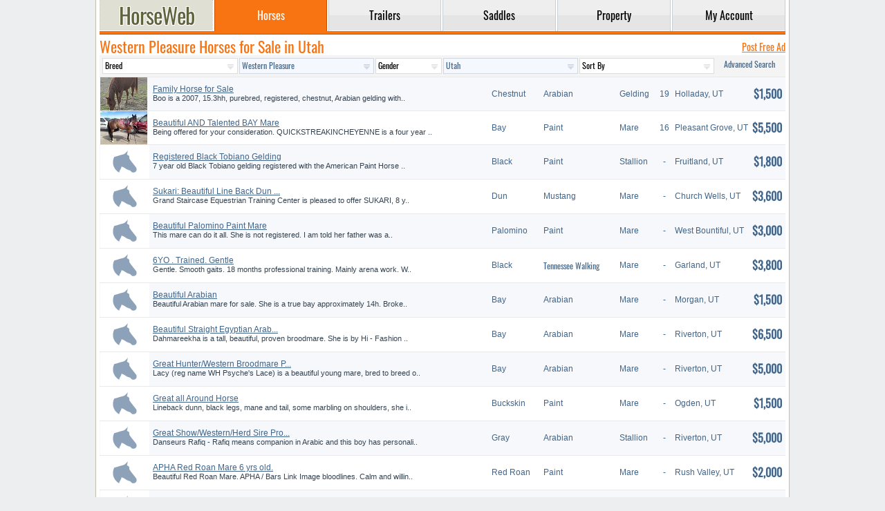

--- FILE ---
content_type: text/html; charset=UTF-8
request_url: https://www.horseweb.com/horses/western-pleasure/utah/mayfield/
body_size: 10358
content:
<!DOCTYPE html>
<html lang="en">
<head>
  <title>Western Pleasure Horses for Sale in Utah - FREE Ads</title>
  <meta charset="utf-8" />
  <meta name="ahrefs-site-verification" content="43ac786d65d894d76a1bc7c944c7cac0180249052a0711a3e91a388010db85a6" />
  <meta name="description" content="Classified listings of Western Pleasure Horses for Sale in Utah" />
  <meta name="keywords" content="western, pleasure, horses, sale, utah, " />
  <meta name="viewport" content="width=device-width, initial-scale=1, maximum-scale=1, user-scalable=yes" />
  <meta name="format-detection" content="telephone=yes" />
  <base href="https://www.horseweb.com/" />
  <link rel="canonical" href="https://www.horseweb.com/horses/western-pleasure/utah/" />
  <meta property="og:url" content="https://www.horseweb.com/horses/western-pleasure/utah/" />
  <meta property="og:title" content="Western Pleasure Horses for Sale in Utah - FREE Ads" />
  <link rel="shortcut icon" type="image/x-icon" href="/global/favicon.png" />
  <link rel="stylesheet" href="/global/global.css?t=0223" />
  <script async src="/global/global.js?t=1040"></script>
  <link rel="preconnect" href="https://fonts.gstatic.com/" crossorigin />
  <link rel="preconnect" href="https://www.googletagmanager.com" crossorigin />
  <link rel="preconnect" href="https://pagead2.googlesyndication.com" crossorigin />
  <link rel="preconnect" href="https://googleads.g.doubleclick.net" crossorigin />
  <link rel="preconnect" href="https://partner.googleadservices.com" crossorigin />
  <link rel="preconnect" href="https://www.google-analytics.com" crossorigin />
      <script async src="https://www.googletagmanager.com/gtag/js?id=UA-45006518-1"></script>
  <script>window.dataLayer = window.dataLayer || []; function gtag(){dataLayer.push(arguments);} gtag('js', new Date()); gtag('config', 'UA-45006518-1');</script>
     <script async src="https://pagead2.googlesyndication.com/pagead/js/adsbygoogle.js?client=ca-pub-1288210839714327" crossorigin="anonymous"></script>
</head>
<body>
<div id="layout">
<header>
<nav>
<table id="menu">
  <tr>
    <td class="logo"><a href="https://www.horseweb.com/"><div class="logotype" title="HorseWeb Horses for Sale"></div></a></td>
    <td class="divider"></td><td class="tab active"><a href="/horses/"><div>Horses</div></a></td><td class="divider"></td><td class="tab"><a href="/trailers/"><div>Trailers</div></a></td><td class="divider"></td><td class="tab"><a href="/saddles/"><div>Saddles</div></a></td><td class="divider"></td><td class="tab"><a href="/property/"><div>Property</div></a></td><td class="divider"></td><td class="tab"><a href="/m_account.php"><div>My&nbsp;Account</div></a></td>  </tr>
</table>
<div class="gutter"></div>
</nav>
</header>

<div style="width:1px; height: 50px;"></div>

<section>
<div class="content">
	    <div class="t">
    <h1>Western Pleasure Horses for Sale in Utah</h1><a href="/m_horses_.php" rel="nofollow" class="next_link underline">Post Free Ad</a></div>    <div id="quicksearch">
        <form method="GET" action="/horses-for-sale/western-pleasure/utah/mayfield/actions/" class="qs">
<input type="hidden" name="action" value="h_redirect" />
<table>
<tr>
    <td><select name="bid"><option value="">Breed</option><option value="1">Akhal Teke</option><option value="2">American Cream</option><option value="102">American Warmblood</option><option value="3">Andalusian</option><option value="4">Appaloosa</option><option value="5">Appendix</option><option value="6">AraAppaloosa</option><option value="7">Arabian</option><option value="9">Australian Stock</option><option value="10">Azteca</option><option value="11">Barb</option><option value="12">Bashkir Curly</option><option value="13">Belgian Draft</option><option value="14">Belgian Warmblood</option><option value="15">Budyonny</option><option value="16">Canadian</option><option value="17">Chincoteague Pony</option><option value="18">Cleveland Bay</option><option value="19">Clydesdale</option><option value="20">Connemara Pony</option><option value="21">Crossbred Pony</option><option value="23">Dales Pony</option><option value="104">Danish Warmblood</option><option value="24">Dartmoor Pony</option><option value="25">Donkey</option><option value="26">Draft</option><option value="27">Drum</option><option value="28">Exmoor Pony</option><option value="29">Dutch Warmblood</option><option value="30">Fell Pony</option><option value="31">Fjord</option><option value="32">Florida Cracker</option><option value="33">Friesian</option><option value="34">Gotland Pony</option><option value="35">Gypsy Vanner</option><option value="36">Hackney</option><option value="37">Haflinger</option><option value="38">Half Arabian</option><option value="39">Hanoverian</option><option value="40">Harlequin</option><option value="41">Highland Pony</option><option value="42">Holsteiner</option><option value="43">Hungarian</option><option value="45">Icelandic</option><option value="46">Irish Draught</option><option value="47">Kentucky Mountain</option><option value="48">Knabstrupper</option><option value="49">Lipizzan</option><option value="50">Lusitano</option><option value="51">Marchador</option><option value="52">Miniature</option><option value="53">Missouri Fox Trotter</option><option value="54">Morab</option><option value="55">Morgan</option><option value="56">Mountain Pleasure</option><option value="57">Mule</option><option value="58">Mustang</option><option value="59">National Show</option><option value="61">New Forest Pony</option><option value="62">Newfoundland Pony</option><option value="105">NZ Sporthorse</option><option value="63">Nokota</option><option value="64">Oldenburg</option><option value="65">Paint</option><option value="66">Paint Pony</option><option value="67">Palomino</option><option value="68">Paso Fino</option><option value="69">Percheron</option><option value="70">Peruvian Paso</option><option value="71">Pintabian</option><option value="72">Pinto</option><option value="73">Pony</option><option value="74">Pony of the Americas</option><option value="75">Quarab</option><option value="76">Quarter Horse</option><option value="77">Quarter Pony</option><option value="78">Racking</option><option value="79">Rocky Mountain</option><option value="80">Saddlebred</option><option value="81">Selle Francais</option><option value="82">Shagya</option><option value="83">Shetland Pony</option><option value="84">Shire</option><option value="85">Single Footing</option><option value="86">Spanish Jennet</option><option value="87">Spanish Mustang</option><option value="89">Spotted Saddle</option><option value="90">Standardbred</option><option value="103">Swedish Warmblood</option><option value="91">Tennessee Walking</option><option value="92">Thoroughbred</option><option value="93">Tiger</option><option value="94">Trakehner</option><option value="95">Warmblood</option><option value="96">Walkaloosa</option><option value="97">Welsh Cob</option><option value="98">Welsh Pony</option><option value="99">Westphalian</option><option value="100">Other</option></select></td>
    <td class="desktop"><select name="did"  class="hl"><option value="">Discipline</option><option value="35">All-Around</option><option value="1">Barrel Racing</option><option value="2">Breeding</option><option value="3">Bucking Bronc</option><option value="4">Calf Roping</option><option value="5">Competitive Trail</option><option value="6">Country English Pleasure</option><option value="7">Cutting</option><option value="9">Draft</option><option value="10">Dressage</option><option value="34">Driving</option><option value="36">Equitation</option><option value="11">Endurance Riding</option><option value="12">English Pleasure</option><option value="13">Eventing</option><option value="39">Field Trial</option><option value="14">Five Gaited</option><option value="40">Fox Hunting</option><option value="37">Gaited</option><option value="15">Halter</option><option value="16">Harness</option><option value="17">Hunter Hack</option><option value="18">Hunter Under Saddle</option><option value="19">Jumping</option><option value="42">Mounted Shooting</option><option value="20">Park</option><option value="21">Pleasure Driving</option><option value="22">Pole Bending</option><option value="23">Polo</option><option value="24">Racing</option><option value="43">Ranch Work</option><option value="25">Reining</option><option value="38">Rodeo</option><option value="41">Roping</option><option value="26">Show</option><option value="27">Team Penning</option><option value="8">Team Roping</option><option value="28">Three Gaited</option><option value="29">Trail</option><option value="30" selected>Western Pleasure</option><option value="31">Working Cattle</option><option value="32">Working Hunter</option><option value="33">Youth</option></select></td>
    <td class="desktop qs_short"><select name="gid"><option value="">Gender</option><option value="1">Gelding</option><option value="2">Mare</option><option value="3">Stallion</option></select></td>
    <td><select name="statoid" class="hl"><option value="">Location</option><optgroup label="United States"><option value="AL" >Alabama</option><option value="AK" >Alaska</option><option value="AZ" >Arizona</option><option value="AR" >Arkansas</option><option value="CA" >California</option><option value="CO" >Colorado</option><option value="CT" >Connecticut</option><option value="DE" >Delaware</option><option value="FL" >Florida</option><option value="GA" >Georgia</option><option value="HI" >Hawaii</option><option value="ID" >Idaho</option><option value="IL" >Illinois</option><option value="IN" >Indiana</option><option value="IA" >Iowa</option><option value="KS" >Kansas</option><option value="KY" >Kentucky</option><option value="LA" >Louisiana</option><option value="ME" >Maine</option><option value="MD" >Maryland</option><option value="MA" >Massachusetts</option><option value="MI" >Michigan</option><option value="MN" >Minnesota</option><option value="MS" >Mississippi</option><option value="MO" >Missouri</option><option value="MT" >Montana</option><option value="NE" >Nebraska</option><option value="NV" >Nevada</option><option value="NH" >New Hampshire</option><option value="NJ" >New Jersey</option><option value="NM" >New Mexico</option><option value="NY" >New York</option><option value="NC" >North Carolina</option><option value="ND" >North Dakota</option><option value="OH" >Ohio</option><option value="OK" >Oklahoma</option><option value="OR" >Oregon</option><option value="PA" >Pennsylvania</option><option value="RI" >Rhode Island</option><option value="SC" >South Carolina</option><option value="SD" >South Dakota</option><option value="TN" >Tennessee</option><option value="TX" >Texas</option><option value="UT" selected>Utah</option><option value="VT" >Vermont</option><option value="VA" >Virginia</option><option value="WA" >Washington</option><option value="WV" >West Virginia</option><option value="WI" >Wisconsin</option><option value="WY" >Wyoming</option></optgroup><optgroup label="Canada"><option value="AB" >Alberta</option><option value="BC" >British Columbia</option><option value="MB" >Manitoba</option><option value="NB" >New Brunswick</option><option value="NF" >Newfoundland</option><option value="NS" >Nova Scotia</option><option value="NT" >Northwest Territories</option><option value="ON" >Ontario</option><option value="PE" >Prince Edward Island</option><option value="QC" >Quebec</option><option value="SK" >Saskatchewan</option></optgroup><optgroup label="Popular Countries"><option value="_au" >Australia</option><option value="_bg" >Bulgaria</option><option value="_ie" >Ireland</option><option value="_nz" >New Zealand</option><option value="_gb" >United Kingdom</option><option value="_be" >Belgium</option><option value="_fr" >France</option><option value="_cz" >Czechia</option><option value="_es" >Spain</option><option value="_de" >Germany</option><option value="_nl" >Netherlands</option><option value="_pl" >Poland</option><option value="_ru" >Russia</option><option value="_se" >Sweden</option><option value="_si" >Slovenia</option><option value="_ee" >Estonia</option><option value="_dk" >Denmark</option></optgroup></select></td>
    <td class=""><select name="sort"><option value="">Sort By</option><option value="new" >Newest First</option><option value="old" >Oldest First</option><option value="low" >Lowest Price</option><option value="high" >Highest Price</option></select></td>
    <td><a href="/horses/search/" rel="nofollow" class="qs_advanced">Advanced&nbsp;Search</a></td>
</tr>
</table>
</form>
    </div>

    <div class="results" title="Results 1-30 of Western Pleasure Horses for Sale in Utah">
        
    <div class="li" title="Family Horse for Sale">
        <div class="image ss ss_0" data-status="">
            <picture>
                <img src="/photos/horses/09/19/family-horse-for-sale-139977-1_s.jpg?t=6681" alt="Arabian - Horse for Sale in Holladay, UT 84117" title="Arabian - Horse for Sale in Holladay, UT 84117"/>
            </picture>
        </div>
        <div class="max">
            <div class="table-cell">
                <div class="name">Boo</div>
                <div class="title"><h3 class="title"><a rel="nofollow" href="/horse-3ttsjy/" data-id="/horse-3ttsjy/">Family Horse for Sale</a></h3></div>
                <div class="description">Boo is a 2007, 15.3hh, purebred, registered, chestnut, Arabian gelding with..</div>
                <div class="location">Holladay, Utah</div>
            </div>
        </div>
        <div class="desktop color l nw">Chestnut</div>
        <div class="tablet breed l nw">Arabian</div>
        <div class="tablet gender l">Gelding</div>
        <div class="tablet age c">19</div>
        <div class="tablet city nw">Holladay, UT</div>
        <div class="tablet location c">UT</div>
        <div class="price r">$1,500</div>
    </div>
            
    <div class="li" title="Beautiful AND Talented BAY Mare">
        <div class="image ss ss_0" data-status="">
            <picture>
                <img src="/photos/horses/05/16/beautiful-and-talented-bay-mare-68760-1_s.jpg?t=8210" alt="Paint - Horse for Sale in Pleasant Grove, UT 84062" title="Paint - Horse for Sale in Pleasant Grove, UT 84062"/>
            </picture>
        </div>
        <div class="max">
            <div class="table-cell">
                <div class="name">Paint Mare</div>
                <div class="title"><h3 class="title"><a rel="nofollow" href="/horse-1vpd04/" data-id="/horse-1vpd04/">Beautiful AND Talented BAY Mare</a></h3></div>
                <div class="description">Being offered for your consideration. QUICKSTREAKINCHEYENNE is a four year ..</div>
                <div class="location">Pleasant Grove, Utah</div>
            </div>
        </div>
        <div class="desktop color l nw">Bay</div>
        <div class="tablet breed l nw">Paint</div>
        <div class="tablet gender l">Mare</div>
        <div class="tablet age c">16</div>
        <div class="tablet city nw">Pleasant Grove, UT</div>
        <div class="tablet location c">UT</div>
        <div class="price r">$5,500</div>
    </div>
            
    <div class="li" title="Registered Black Tobiano Gelding">
        <div class="image ss ss_0" data-status="">
            <div class="no-image"><svg class="no-image" style="_height: 20px;"><use xlink:href="/global/sprite.svg#horse2"></use></svg></div>        </div>
        <div class="max">
            <div class="table-cell">
                <div class="name">Paint Stallion</div>
                <div class="title"><h3 class="title"><a rel="nofollow" href="/horse-1mq1r5/" data-id="/horse-1mq1r5/">Registered Black Tobiano Gelding</a></h3></div>
                <div class="description">7 year old Black Tobiano gelding registered with the American Paint Horse ..</div>
                <div class="location">Fruitland, Utah</div>
            </div>
        </div>
        <div class="desktop color l nw">Black</div>
        <div class="tablet breed l nw">Paint</div>
        <div class="tablet gender l">Stallion</div>
        <div class="tablet age c">-</div>
        <div class="tablet city nw">Fruitland, UT</div>
        <div class="tablet location c">UT</div>
        <div class="price r">$1,800</div>
    </div>
            
    <div class="li" title="Sukari: Beautiful Line Back Dun ...">
        <div class="image ss ss_0" data-status="">
            <div class="no-image"><svg class="no-image" style="_height: 20px;"><use xlink:href="/global/sprite.svg#horse2"></use></svg></div>        </div>
        <div class="max">
            <div class="table-cell">
                <div class="name">Mustang Mare</div>
                <div class="title"><h3 class="title"><a rel="nofollow" href="/horse-1boq0t/" data-id="/horse-1boq0t/">Sukari: Beautiful Line Back Dun ...</a></h3></div>
                <div class="description">Grand Staircase Equestrian Training Center is pleased to offer SUKARI, 8 y..</div>
                <div class="location">Church Wells, Utah</div>
            </div>
        </div>
        <div class="desktop color l nw">Dun</div>
        <div class="tablet breed l nw">Mustang</div>
        <div class="tablet gender l">Mare</div>
        <div class="tablet age c">-</div>
        <div class="tablet city nw">Church Wells, UT</div>
        <div class="tablet location c">UT</div>
        <div class="price r">$3,600</div>
    </div>
            
    <div class="li" title="Beautiful Palomino Paint Mare">
        <div class="image ss ss_0" data-status="">
            <div class="no-image"><svg class="no-image" style="_height: 20px;"><use xlink:href="/global/sprite.svg#horse2"></use></svg></div>        </div>
        <div class="max">
            <div class="table-cell">
                <div class="name">Paint Mare</div>
                <div class="title"><h3 class="title"><a rel="nofollow" href="/horse-1adjji/" data-id="/horse-1adjji/">Beautiful Palomino Paint Mare</a></h3></div>
                <div class="description">This mare can do it all. She is not registered. I am told her father was a..</div>
                <div class="location">West Bountiful, Utah</div>
            </div>
        </div>
        <div class="desktop color l nw">Palomino</div>
        <div class="tablet breed l nw">Paint</div>
        <div class="tablet gender l">Mare</div>
        <div class="tablet age c">-</div>
        <div class="tablet city nw">West Bountiful, UT</div>
        <div class="tablet location c">UT</div>
        <div class="price r">$3,000</div>
    </div>
            
    <div class="li" title="6YO . Trained. Gentle">
        <div class="image ss ss_0" data-status="">
            <div class="no-image"><svg class="no-image" style="_height: 20px;"><use xlink:href="/global/sprite.svg#horse2"></use></svg></div>        </div>
        <div class="max">
            <div class="table-cell">
                <div class="name">Tennessee Walking Mare</div>
                <div class="title"><h3 class="title"><a rel="nofollow" href="/horse-xgxs8s/" data-id="/horse-xgxs8s/">6YO . Trained. Gentle</a></h3></div>
                <div class="description">Gentle. Smooth gaits. 18 months professional training. Mainly arena work. W..</div>
                <div class="location">Garland, Utah</div>
            </div>
        </div>
        <div class="desktop color l nw">Black</div>
        <div class="tablet breed l nw"><span class="mini">Tennessee Walking</span></div>
        <div class="tablet gender l">Mare</div>
        <div class="tablet age c">-</div>
        <div class="tablet city nw">Garland, UT</div>
        <div class="tablet location c">UT</div>
        <div class="price r">$3,800</div>
    </div>
            
    <div class="li" title="Beautiful Arabian">
        <div class="image ss ss_0" data-status="">
            <div class="no-image"><svg class="no-image" style="_height: 20px;"><use xlink:href="/global/sprite.svg#horse2"></use></svg></div>        </div>
        <div class="max">
            <div class="table-cell">
                <div class="name">Arabian Mare</div>
                <div class="title"><h3 class="title"><a rel="nofollow" href="/horse-qu26uv/" data-id="/horse-qu26uv/">Beautiful Arabian</a></h3></div>
                <div class="description">Beautiful Arabian mare for sale. She is a true bay approximately 14h. Broke..</div>
                <div class="location">Morgan, Utah</div>
            </div>
        </div>
        <div class="desktop color l nw">Bay</div>
        <div class="tablet breed l nw">Arabian</div>
        <div class="tablet gender l">Mare</div>
        <div class="tablet age c">-</div>
        <div class="tablet city nw">Morgan, UT</div>
        <div class="tablet location c">UT</div>
        <div class="price r">$1,500</div>
    </div>
            
    <div class="li" title="Beautiful Straight Egyptian Arab...">
        <div class="image ss ss_0" data-status="">
            <div class="no-image"><svg class="no-image" style="_height: 20px;"><use xlink:href="/global/sprite.svg#horse2"></use></svg></div>        </div>
        <div class="max">
            <div class="table-cell">
                <div class="name">Arabian Mare</div>
                <div class="title"><h3 class="title"><a rel="nofollow" href="/horse-k0g4zp/" data-id="/horse-k0g4zp/">Beautiful Straight Egyptian Arab...</a></h3></div>
                <div class="description">Dahmareekha is a tall, beautiful, proven broodmare. She is by Hi - Fashion ..</div>
                <div class="location">Riverton, Utah</div>
            </div>
        </div>
        <div class="desktop color l nw">Bay</div>
        <div class="tablet breed l nw">Arabian</div>
        <div class="tablet gender l">Mare</div>
        <div class="tablet age c">-</div>
        <div class="tablet city nw">Riverton, UT</div>
        <div class="tablet location c">UT</div>
        <div class="price r">$6,500</div>
    </div>
            
    <div class="li" title="Great Hunter/Western Broodmare P...">
        <div class="image ss ss_0" data-status="">
            <div class="no-image"><svg class="no-image" style="_height: 20px;"><use xlink:href="/global/sprite.svg#horse2"></use></svg></div>        </div>
        <div class="max">
            <div class="table-cell">
                <div class="name">Arabian Mare</div>
                <div class="title"><h3 class="title"><a rel="nofollow" href="/horse-h8mnqk/" data-id="/horse-h8mnqk/">Great Hunter/Western Broodmare P...</a></h3></div>
                <div class="description">Lacy (reg name WH Psyche's Lace) is a beautiful young mare, bred to breed o..</div>
                <div class="location">Riverton, Utah</div>
            </div>
        </div>
        <div class="desktop color l nw">Bay</div>
        <div class="tablet breed l nw">Arabian</div>
        <div class="tablet gender l">Mare</div>
        <div class="tablet age c">-</div>
        <div class="tablet city nw">Riverton, UT</div>
        <div class="tablet location c">UT</div>
        <div class="price r">$5,000</div>
    </div>
            
    <div class="li" title="Great all Around Horse">
        <div class="image ss ss_0" data-status="">
            <div class="no-image"><svg class="no-image" style="_height: 20px;"><use xlink:href="/global/sprite.svg#horse2"></use></svg></div>        </div>
        <div class="max">
            <div class="table-cell">
                <div class="name">Paint Mare</div>
                <div class="title"><h3 class="title"><a rel="nofollow" href="/horse-jgcldd/" data-id="/horse-jgcldd/">Great all Around Horse</a></h3></div>
                <div class="description">Lineback dunn, black legs, mane and tail, some marbling on shoulders, she i..</div>
                <div class="location">Ogden, Utah</div>
            </div>
        </div>
        <div class="desktop color l nw">Buckskin</div>
        <div class="tablet breed l nw">Paint</div>
        <div class="tablet gender l">Mare</div>
        <div class="tablet age c">-</div>
        <div class="tablet city nw">Ogden, UT</div>
        <div class="tablet location c">UT</div>
        <div class="price r">$1,500</div>
    </div>
            
    <div class="li" title="Great Show/Western/Herd Sire Pro...">
        <div class="image ss ss_0" data-status="">
            <div class="no-image"><svg class="no-image" style="_height: 20px;"><use xlink:href="/global/sprite.svg#horse2"></use></svg></div>        </div>
        <div class="max">
            <div class="table-cell">
                <div class="name">Arabian Stallion</div>
                <div class="title"><h3 class="title"><a rel="nofollow" href="/horse-h8qhk0/" data-id="/horse-h8qhk0/">Great Show/Western/Herd Sire Pro...</a></h3></div>
                <div class="description">Danseurs Rafiq - Rafiq means companion in Arabic and this boy has personali..</div>
                <div class="location">Riverton, Utah</div>
            </div>
        </div>
        <div class="desktop color l nw">Gray</div>
        <div class="tablet breed l nw">Arabian</div>
        <div class="tablet gender l">Stallion</div>
        <div class="tablet age c">-</div>
        <div class="tablet city nw">Riverton, UT</div>
        <div class="tablet location c">UT</div>
        <div class="price r">$5,000</div>
    </div>
            
    <div class="li" title="APHA Red Roan Mare 6 yrs old.">
        <div class="image ss ss_0" data-status="">
            <div class="no-image"><svg class="no-image" style="_height: 20px;"><use xlink:href="/global/sprite.svg#horse2"></use></svg></div>        </div>
        <div class="max">
            <div class="table-cell">
                <div class="name">Paint Mare</div>
                <div class="title"><h3 class="title"><a rel="nofollow" href="/horse-bbeyga/" data-id="/horse-bbeyga/">APHA Red Roan Mare 6 yrs old.</a></h3></div>
                <div class="description">Beautiful Red Roan Mare. APHA / Bars Link Image bloodlines. Calm and willin..</div>
                <div class="location">Rush Valley, Utah</div>
            </div>
        </div>
        <div class="desktop color l nw">Red Roan</div>
        <div class="tablet breed l nw">Paint</div>
        <div class="tablet gender l">Mare</div>
        <div class="tablet age c">-</div>
        <div class="tablet city nw">Rush Valley, UT</div>
        <div class="tablet location c">UT</div>
        <div class="price r">$2,000</div>
    </div>
            
    <div class="li" title="Gorgeous, Talented, Palomino Pai...">
        <div class="image ss ss_0" data-status="">
            <div class="no-image"><svg class="no-image" style="_height: 20px;"><use xlink:href="/global/sprite.svg#horse2"></use></svg></div>        </div>
        <div class="max">
            <div class="table-cell">
                <div class="name">Paint Stallion</div>
                <div class="title"><h3 class="title"><a rel="nofollow" href="/horse-apei3u/" data-id="/horse-apei3u/">Gorgeous, Talented, Palomino Pai...</a></h3></div>
                <div class="description">He is a head turner.  He has a perfect confirmation. Nice broad chest, stro..</div>
                <div class="location">Kaysville, Utah</div>
            </div>
        </div>
        <div class="desktop color l nw">Palomino</div>
        <div class="tablet breed l nw">Paint</div>
        <div class="tablet gender l">Stallion</div>
        <div class="tablet age c">-</div>
        <div class="tablet city nw">Kaysville, UT</div>
        <div class="tablet location c">UT</div>
        <div class="price r">$3,700</div>
    </div>
            
    <div class="li" title="Great All-Around Show Horse">
        <div class="image ss ss_0" data-status="">
            <div class="no-image"><svg class="no-image" style="_height: 20px;"><use xlink:href="/global/sprite.svg#horse2"></use></svg></div>        </div>
        <div class="max">
            <div class="table-cell">
                <div class="name">Quarter Horse Mare</div>
                <div class="title"><h3 class="title"><a rel="nofollow" href="/horse-55mfua/" data-id="/horse-55mfua/">Great All-Around Show Horse</a></h3></div>
                <div class="description">Registered AQHA buckskin. Her bloodlines are Impressive / Leo on top and Th..</div>
                <div class="location">Cedar City, Utah</div>
            </div>
        </div>
        <div class="desktop color l nw">Buckskin</div>
        <div class="tablet breed l nw">Quarter Horse</div>
        <div class="tablet gender l">Mare</div>
        <div class="tablet age c">-</div>
        <div class="tablet city nw">Cedar City, UT</div>
        <div class="tablet location c">UT</div>
        <div class="price r">$4,500</div>
    </div>
            
    <div class="li" title="2001 Shellcrest Open Sport Horse...">
        <div class="image ss ss_3" data-status="Stud">
            <div class="no-image"><svg class="no-image" style="_height: 20px;"><use xlink:href="/global/sprite.svg#horse2"></use></svg></div>        </div>
        <div class="max">
            <div class="table-cell">
                <div class="name">Friesian Stallion</div>
                <div class="title"><h3 class="title"><a rel="nofollow" href="/horse-6b9ulg/" data-id="/horse-6b9ulg/">2001 Shellcrest Open Sport Horse...</a></h3></div>
                <div class="description">2001 Shellcrest Open Sport Horse Reserve Grand Champion.  Going in and styl..</div>
                <div class="location">Ogden, Utah</div>
            </div>
        </div>
        <div class="desktop color l nw">Black</div>
        <div class="tablet breed l nw">Friesian</div>
        <div class="tablet gender l">Stallion</div>
        <div class="tablet age c">-</div>
        <div class="tablet city nw">Ogden, UT</div>
        <div class="tablet location c">UT</div>
        <div class="price r">$1,000</div>
    </div>
            
    <div class="li" title="Futurity / Show Prospect">
        <div class="image ss ss_0" data-status="">
            <div class="no-image"><svg class="no-image" style="_height: 20px;"><use xlink:href="/global/sprite.svg#horse2"></use></svg></div>        </div>
        <div class="max">
            <div class="table-cell">
                <div class="name">Paint Mare</div>
                <div class="title"><h3 class="title"><a rel="nofollow" href="/horse-42ue6a/" data-id="/horse-42ue6a/">Futurity / Show Prospect</a></h3></div>
                <div class="description">Excellent futurity prospect. This filly is being offered at the beginning o..</div>
                <div class="location">Salt Lake City, Utah</div>
            </div>
        </div>
        <div class="desktop color l nw">Sorrel</div>
        <div class="tablet breed l nw">Paint</div>
        <div class="tablet gender l">Mare</div>
        <div class="tablet age c">-</div>
        <div class="tablet city nw">Salt Lake City, UT</div>
        <div class="tablet location c">UT</div>
        <div class="price r">$15,000</div>
    </div>
                </div>

    <div class="paginator"><div class="page disabled"><span>&#8592;</span></div><div class="page current"><span>1</span></div><div class="page disabled"><span>&#8594;</span></div></div>

    

    <div class="cb"></div>


    <style>
        .media-h-r {
            width: 100%;
            min-width: 100%;
            height: 71px; 
            max-height: 71px;
            overflow: hidden;
        }

        .media-h-r ins {
            width: 100%;
            min-width: 100%;
            height: 71px;
            max-height: 71px;
        }
    </style>
    <div class="media-h-r">

<script async src="https://pagead2.googlesyndication.com/pagead/js/adsbygoogle.js?client=ca-pub-1288210839714327" crossorigin="anonymous"></script>
        <ins class="adsbygoogle" style="width: 100%; min-width: 100%; display:block;" data-ad-format="fluid"
             data-ad-layout-key="-ih+7-i-2v+6w" data-ad-client="ca-pub-1288210839714327"
             data-ad-slot="7020134881"></ins>
        <script>(adsbygoogle = window.adsbygoogle || []).push({});</script>

</div>






<!--    </div>-->

    <div class="dl">
<div class="crosslinks">

<div class="tabs">
    <h2 class="dt " data-for="info-breeds">Breeds</h2>        <h2 class="dt tab-current" data-for="info-cities">Cities</h2>            <h2 class="dt " data-for="info-trailers">Trailers</h2>
    <h2 class="dt " data-for="info-saddles">Saddles</h2>

</div>
<div class="dd " id="info-breeds">
<a href="/horses/akhal-teke/utah/">Akhal Teke</a><a href="/horses/american-warmblood/utah/">American Warmblood</a><a href="/horses/andalusian/utah/">Andalusian</a><a href="/horses/appaloosa/utah/">Appaloosa</a><a href="/horses/appendix/utah/">Appendix</a><a href="/horses/araappaloosa/utah/">AraAppaloosa</a><a href="/horses/arabian/utah/">Arabian</a><a href="/horses/azteca/utah/">Azteca</a><a href="/horses/bashkir-curly/utah/">Bashkir Curly</a><a href="/horses/belgian-draft/utah/">Belgian Draft</a><a href="/horses/belgian-warmblood/utah/">Belgian Warmblood</a><a href="/horses/canadian/utah/">Canadian</a><a href="/horses/cleveland-bay/utah/">Cleveland Bay</a><a href="/horses/clydesdale/utah/">Clydesdale</a><a href="/horses/connemara-pony/utah/">Connemara Pony</a><a href="/horses/donkey/utah/">Donkey</a><a href="/horses/draft/utah/">Draft</a><a href="/horses/drum/utah/">Drum</a><a href="/horses/dutch-warmblood/utah/">Dutch Warmblood</a><a href="/horses/fell-pony/utah/">Fell Pony</a><a href="/horses/fjord/utah/">Fjord</a><a href="/horses/friesian/utah/">Friesian</a><a href="/horses/gypsy-vanner/utah/">Gypsy Vanner</a><a href="/horses/hackney/utah/">Hackney</a><a href="/horses/haflinger/utah/">Haflinger</a><a href="/horses/half-arabian/utah/">Half Arabian</a><a href="/horses/hanoverian/utah/">Hanoverian</a><a href="/horses/holsteiner/utah/">Holsteiner</a><a href="/horses/icelandic/utah/">Icelandic</a><a href="/horses/irish-draught/utah/">Irish Draught</a><a href="/horses/kentucky-mountain/utah/">Kentucky Mountain</a><a href="/horses/lipizzan/utah/">Lipizzan</a><a href="/horses/lusitano/utah/">Lusitano</a><a href="/horses/miniature/utah/">Miniature</a><a href="/horses/missouri-fox-trotter/utah/">Missouri Fox Trotter</a><a href="/horses/morab/utah/">Morab</a><a href="/horses/morgan/utah/">Morgan</a><a href="/horses/mule/utah/">Mule</a><a href="/horses/mustang/utah/">Mustang</a><a href="/horses/national-show/utah/">National Show</a><a href="/horses/new-forest-pony/utah/">New Forest Pony</a><a href="/horses/oldenburg/utah/">Oldenburg</a><a href="/horses/paint/utah/">Paint</a><a href="/horses/paint-pony/utah/">Paint Pony</a><a href="/horses/palomino/utah/">Palomino</a><a href="/horses/paso-fino/utah/">Paso Fino</a><a href="/horses/percheron/utah/">Percheron</a><a href="/horses/peruvian-paso/utah/">Peruvian Paso</a><a href="/horses/pinto/utah/">Pinto</a><a href="/horses/pony/utah/">Pony</a><a href="/horses/pony-of-the-americas/utah/">Pony of the Americas</a><a href="/horses/quarab/utah/">Quarab</a><a href="/horses/quarter-horse/utah/">Quarter Horse</a><a href="/horses/quarter-pony/utah/">Quarter Pony</a><a href="/horses/racking/utah/">Racking</a><a href="/horses/rocky-mountain/utah/">Rocky Mountain</a><a href="/horses/saddlebred/utah/">Saddlebred</a><a href="/horses/selle-francais/utah/">Selle Francais</a><a href="/horses/shagya/utah/">Shagya</a><a href="/horses/shetland-pony/utah/">Shetland Pony</a><a href="/horses/shire/utah/">Shire</a><a href="/horses/spanish-mustang/utah/">Spanish Mustang</a><a href="/horses/spotted-saddle/utah/">Spotted Saddle</a><a href="/horses/standardbred/utah/">Standardbred</a><a href="/horses/swedish-warmblood/utah/">Swedish Warmblood</a><a href="/horses/tennessee-walking/utah/">Tennessee Walking</a><a href="/horses/thoroughbred/utah/">Thoroughbred</a><a href="/horses/trakehner/utah/">Trakehner</a><a href="/horses/warmblood/utah/">Warmblood</a><a href="/horses/welsh-cob/utah/">Welsh Cob</a><a href="/horses/welsh-pony/utah/">Welsh Pony</a><a href="/horses/westphalian/utah/">Westphalian</a></div>
<div class="dd tab-info-current" id="info-cities">
<a href="/horses/utah/salt-lake-city/">Salt Lake City</a><a href="/horses/utah/ogden/">Ogden</a><a href="/horses/utah/provo/">Provo</a><a href="/horses/utah/west-valley-city/">West Valley City</a><a href="/horses/utah/saint-george/">Saint George</a><a href="/horses/utah/west-jordan/">West Jordan</a><a href="/horses/utah/logan/">Logan</a><a href="/horses/utah/orem/">Orem</a><a href="/horses/utah/layton/">Layton</a><a href="/horses/utah/south-jordan/">South Jordan</a><a href="/horses/utah/lehi/">Lehi</a><a href="/horses/utah/millcreek/">Millcreek</a><a href="/horses/utah/taylorsville/">Taylorsville</a><a href="/horses/utah/murray/">Murray</a><a href="/horses/utah/draper/">Draper</a><a href="/horses/utah/bountiful/">Bountiful</a><a href="/horses/utah/riverton/">Riverton</a><a href="/horses/utah/spanish-fork/">Spanish Fork</a><a href="/horses/utah/herriman/">Herriman</a><a href="/horses/utah/pleasant-grove/">Pleasant Grove</a><a href="/horses/utah/roy/">Roy</a><a href="/horses/utah/cedar-city/">Cedar City</a><a href="/horses/utah/tooele/">Tooele</a><a href="/horses/utah/cottonwood-heights/">Cottonwood Heights</a><a href="/horses/utah/springville/">Springville</a><a href="/horses/utah/midvale/">Midvale</a><a href="/horses/utah/eagle-mountain/">Eagle Mountain</a><a href="/horses/utah/kaysville/">Kaysville</a><a href="/horses/utah/clearfield/">Clearfield</a><a href="/horses/utah/holladay/">Holladay</a><a href="/horses/utah/saratoga-springs/">Saratoga Springs</a><a href="/horses/utah/american-fork/">American Fork</a><a href="/horses/utah/syracuse/">Syracuse</a><a href="/horses/utah/washington/">Washington</a><a href="/horses/utah/south-salt-lake/">South Salt Lake</a><a href="/horses/utah/farmington/">Farmington</a><a href="/horses/utah/clinton/">Clinton</a><a href="/horses/utah/north-salt-lake/">North Salt Lake</a><a href="/horses/utah/hurricane/">Hurricane</a><a href="/horses/utah/payson/">Payson</a><a href="/horses/utah/vernal/">Vernal</a><a href="/horses/utah/north-ogden/">North Ogden</a><a href="/horses/utah/brigham-city/">Brigham City</a><a href="/horses/utah/highland/">Highland</a><a href="/horses/utah/centerville/">Centerville</a><a href="/horses/utah/south-ogden/">South Ogden</a><a href="/horses/utah/park-city/">Park City</a><a href="/horses/utah/west-haven/">West Haven</a><a href="/horses/utah/bluffdale/">Bluffdale</a><a href="/horses/utah/price/">Price</a><a href="/horses/utah/santaquin/">Santaquin</a><a href="/horses/utah/smithfield/">Smithfield</a><a href="/horses/utah/woods-cross/">Woods Cross</a><a href="/horses/utah/tremonton/">Tremonton</a><a href="/horses/utah/lindon/">Lindon</a><a href="/horses/utah/north-logan/">North Logan</a><a href="/horses/utah/west-point/">West Point</a><a href="/horses/utah/alpine/">Alpine</a><a href="/horses/utah/cedar-hills/">Cedar Hills</a><a href="/horses/utah/pleasant-view/">Pleasant View</a><br /><br /><a href="/horses/utah/cities/">All Cities in Utah</a>
</div>
    <div class="dd " id="info-trailers">
                <a href="/trailers/4-star/">4-Star</a><a href="/trailers/adam/">Adam</a><a href="/trailers/bison/">Bison</a><a href="/trailers/bloomer/">Bloomer</a><a href="/trailers/c-c/">C&C</a><a href="/trailers/cm/">CM</a><a href="/trailers/calico/">Calico</a><a href="/trailers/cherokee/">Cherokee</a><a href="/trailers/cimarron/">Cimarron</a><a href="/trailers/circle-j/">Circle J</a><a href="/trailers/corn-pro/">Corn Pro</a><a href="/trailers/delta/">Delta</a><a href="/trailers/gooseneck/">Gooseneck</a><a href="/trailers/hart/">Hart</a><a href="/trailers/hawk/">Hawk</a><a href="/trailers/homemade/">Homemade</a><a href="/trailers/homesteader/">Homesteader</a><a href="/trailers/elite/">Elite</a><a href="/trailers/exiss/">Exiss</a><a href="/trailers/featherlite/">Featherlite</a><a href="/trailers/kiefer/">Kiefer</a><a href="/trailers/logan/">Logan</a><a href="/trailers/lakota/">Lakota</a><a href="/trailers/maverick/">Maverick</a><a href="/trailers/merhow/">Merhow</a><a href="/trailers/platinum/">Platinum</a><a href="/trailers/silver-star/">Silver Star</a><a href="/trailers/shadow/">Shadow</a><a href="/trailers/sooner/">Sooner</a><a href="/trailers/smc/">SMC</a><a href="/trailers/sundowner/">Sundowner</a><a href="/trailers/titan/">Titan</a><a href="/trailers/trail-et/">Trail-et</a><a href="/trailers/trails-west/">Trails West</a><a href="/trailers/twister/">Twister</a><a href="/trailers/ww/">WW</a><a href="/trailers/other/">Other</a>    </div>
    <div class="dd " id="info-saddles">
                <a href="/saddles/abetta/">Abetta</a><a href="/saddles/alamo/">Alamo</a><a href="/saddles/american-flex/">American Flex</a><a href="/saddles/american-saddlery/">American Saddlery</a><a href="/saddles/bt-crump/">BT Crump</a><a href="/saddles/barnsby/">Barnsby</a><a href="/saddles/bates/">Bates</a><a href="/saddles/big-horn/">Big Horn</a><a href="/saddles/billy-cook/">Billy Cook</a><a href="/saddles/billy-royal/">Billy Royal</a><a href="/saddles/blue-ribbon/">Blue Ribbon</a><a href="/saddles/bona-allen/">Bona Allen</a><a href="/saddles/borelli/">Borelli</a><a href="/saddles/buffalo-saddlery/">Buffalo Saddlery</a><a href="/saddles/cwd/">CWD</a><a href="/saddles/cactus-saddlery/">Cactus Saddlery</a><a href="/saddles/circle-s/">Circle S</a><a href="/saddles/circle-y/">Circle Y</a><a href="/saddles/classic-saddlery/">Classic Saddlery</a><a href="/saddles/county/">County</a><a href="/saddles/courbette/">Courbette</a><a href="/saddles/crates/">Crates</a><a href="/saddles/crosby/">Crosby</a><a href="/saddles/custom-made/">Custom-made</a><a href="/saddles/dakota/">Dakota</a><a href="/saddles/dale-chavez/">Dale Chavez</a><a href="/saddles/devoucoux/">Devoucoux</a><a href="/saddles/double-t/">Double T</a><a href="/saddles/freeform/">FreeForm</a><a href="/saddles/hdr/">HDR</a><a href="/saddles/hereford/">Hereford</a><a href="/saddles/kimberley-series/">Kimberley Series</a><a href="/saddles/king-series/">King Series</a><a href="/saddles/m-toulouse/">M. Toulouse</a><a href="/saddles/mccall/">McCall</a><a href="/saddles/neidersuss/">Neidersuss</a><a href="/saddles/other/">Other</a><a href="/saddles/prestige/">Prestige</a><a href="/saddles/saddle-king/">Saddle King</a><a href="/saddles/santa-cruz/">Santa Cruz</a><a href="/saddles/silver-royal/">Silver Royal</a><a href="/saddles/simco/">Simco</a><a href="/saddles/stubben/">Stubben</a><a href="/saddles/tex-tan/">Tex Tan</a><a href="/saddles/texas-saddle-company/">Texas Saddle Company</a><a href="/saddles/thorowgood/">Thorowgood</a><a href="/saddles/triangle-t/">Triangle T</a><a href="/saddles/western-rawhide/">Western Rawhide</a><a href="/saddles/western-star/">Western Star</a><a href="/saddles/wintec/">Wintec</a>    </div>

</div>
</div>

<ins class="adsbygoogle" style="display:block" data-ad-format="fluid" data-ad-layout-key="-ih+7-i-2v+6w" data-ad-client="ca-pub-1288210839714327" data-ad-slot="2954436754"></ins>
<script> (adsbygoogle = window.adsbygoogle || []).push({}); </script>


</div>
</section>

<footer>
<table style="width: 100%">
<tr>
 <td><b>Navigation</b><br /><a href="https://www.horseweb.com/horses/">Horses</a><br /><a href="https://www.horseweb.com/trailers/">Trailers</a><br /><a href="https://www.horseweb.com/saddles/">Saddles</a><br /><a href="https://www.horseweb.com/property/">Properties</a></td>
 <td><b>Company</b><br /><a href="https://www.horseweb.com/company/about/">About Us</a><br /><a href="https://www.horseweb.com/company/contact/">Contact Us</a><br /><a href="https://www.horseweb.com/company/privacy/">Privacy Policy</a><br /><a href="https://www.horseweb.com/company/terms/">Terms of Service</a></td>
 <td><b>Disclaimer</b><br />HorseWeb does not bear any responsibility for the accuracy of any user-generated content (UGC). Accessing this website indicates your acceptance of HorseWeb's Privacy Policy and your agreement to be bound by the Terms of Service and use of cookies to enhance your website experience. HorseWeb accepts Visa, MasterCard, Discover and American Express.</td>
</tr>
<table>
Popular Searches:
<a href="https://www.horseweb.com/">Horses for Sale</a> | <a href="https://www.horseweb.com/horses/quarter-horse/">Quarter Horse for Sale</a> | <a href="https://www.horseweb.com/horses/paint/">Paint Horse for Sale</a> | 
<a href="https://www.horseweb.com/horses/arabian/">Arabian Horse for Sale</a> | <a href="https://www.horseweb.com/horses/pony/">Ponies for Sale</a> | <a href="https://www.horseweb.com/horses/miniature/">Miniature Horse for Sale</a> | 
<a href="https://www.horseweb.com/horses/texas/">Texas Horses</a> | <a href="https://www.horseweb.com/horses/california/">California Horses</a> | <a href="https://www.horseweb.com/horses/florida/">Florida Horses</a> | 
<a href="http://www.horseweb.com/horses/oklahoma/">Oklahoma Horses</a> | <a href="https://www.horseweb.com/horses/kentucky/">Kentucky Horses</a> | <a href="https://www.horseweb.com/horses/ohio/">Ohio Horses</a> | <a href="https://www.horseweb.com/horse-mnmg6t/">beautiful welsh cob</a> | <a href="https://www.horseweb.com/horse-13ua3x/">Talented First Level, talent for more</a> | <a href="https://www.horseweb.com/horse-15d2y7/">Great Attitude</a> | <a href="https://www.horseweb.com/horse-l4bqs1/">Talented 1997 H/J, Event, Dressage horse</a> | <a href="https://www.horseweb.com/horse-sqkvng/">TRAILHORSE</a> | <a href="https://www.horseweb.com/property/">Horse Property for Sale</a> | <a href="http://www.horseweb.com/trailers/">Horse Trailers for Sale</a> | <a href="https://www.horseweb.com/saddles/">Horse Saddles</a>
<hr style="height: 1px; margin: 5px 0 5px 0; border: none; background-color: #eaedef;" />
<div style="font: normal 11px Arial; color: #95a3b0; /*#dadfe5;*/ text-align: right;"><acronym>Classified listings of of Western Pleasure Horses for Sale in Utah</acronym><br />Copyright &copy; 1995-2026 HorseWeb.com</div>
</footer>



</div>
</body>
</html>

--- FILE ---
content_type: text/html; charset=utf-8
request_url: https://www.google.com/recaptcha/api2/aframe
body_size: 266
content:
<!DOCTYPE HTML><html><head><meta http-equiv="content-type" content="text/html; charset=UTF-8"></head><body><script nonce="PpimaXW80wPCFRcyl0nZlA">/** Anti-fraud and anti-abuse applications only. See google.com/recaptcha */ try{var clients={'sodar':'https://pagead2.googlesyndication.com/pagead/sodar?'};window.addEventListener("message",function(a){try{if(a.source===window.parent){var b=JSON.parse(a.data);var c=clients[b['id']];if(c){var d=document.createElement('img');d.src=c+b['params']+'&rc='+(localStorage.getItem("rc::a")?sessionStorage.getItem("rc::b"):"");window.document.body.appendChild(d);sessionStorage.setItem("rc::e",parseInt(sessionStorage.getItem("rc::e")||0)+1);localStorage.setItem("rc::h",'1769091600781');}}}catch(b){}});window.parent.postMessage("_grecaptcha_ready", "*");}catch(b){}</script></body></html>